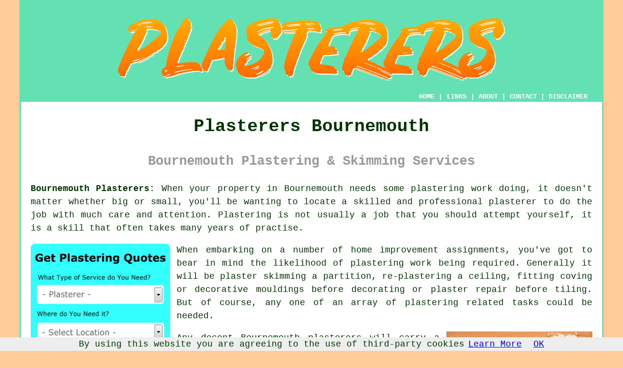

--- FILE ---
content_type: text/html
request_url: https://www.plasterered.uk/bournemouth.html
body_size: 10068
content:
<!doctype html>

<html lang="en">

<head>

<meta charset="utf-8">
  
<title>Bournemouth Plasterers - Plastering Services</title> <!-- end Plasterers Bournemouth Dorset title -->

<meta name="description" content="﻿Plasterers Bournemouth Dorset (BH1) - We ❤️ Plastering - If you need plastering done in your home in Bournemouth, visit our website." />

<meta name="keywords" content="plasterers Bournemouth, plastering, Bournemouth, plastering services" />

<link href="oneColFixCtrHdr.css" rel="stylesheet" type="text/css" />

<meta name=viewport content="width=device-width, initial-scale=1">

<link rel="icon" type="image/x-icon" href="favicon.ico" />

</head>

<body class="oneColFixCtrHdr">

<script src="/cookiechoices.js"></script>
<script>
  document.addEventListener('DOMContentLoaded', function(event) {
    cookieChoices.showCookieConsentBar('By using this website you are agreeing to the use of third-party cookies',
      'OK', 'Learn More', 'privacy-policy.html');
  });
</script>

<div id="container">
  <div id="header">
  
      <div id="logo"><img src="images/plasterer-logo.png" alt="Plastering Bournemouth - Plasterers" title="Plasterer Bournemouth" class="logo" /></div> <!-- end div logo -->
      
        <div class="navigation" id="navigation"><a href="https://www.plasterered.uk">HOME</a> | <div class="dropdown"> <button class="dropbtn">LINKS</button> <div class="dropdown-content"><a href="bournemouth.html">Plasterers Bournemouth</a> <a href="syston.html">Plastering Specialists</a>
<a href="madeley.html">Internal Plastering</a>
<a href="swanscombe.html">Commercial Plastering</a>
<a href="stevenston.html">Domestic Plastering</a>
<a href="brightlingsea.html">Plastering Contractors</a>
<a href="driffield.html">Cheap Plasterers</a>
<a href="bourne.html">Plastering Contractors</a>
<a href="bromsgrove.html">Domestic Plastering</a>
<a href="taunton.html">Patch Plastering</a>
<a href="waddington.html">Domestic Plastering</a>
<a href="melbourne.html">Internal Plastering</a>
<a href="winterton.html">Domestic Plastering</a>
<a href="rotherham.html">Plasterer</a>
<a href="wednesbury.html">Residential Plastering</a>
<a href="wombourne.html">Plaster Repair</a>
<a href="ringwood.html">Commercial Plastering</a>
<a href="linlithgow.html">Plastering Repairs</a>
<a href="bicester.html">Internal Plastering</a>
<a href="ludlow.html">Plasterers</a>
<a href="gillingham.html">Plastering Firms</a>
<a href="tranent.html">Plastering Specialists</a>
<a href="whitley-bay.html">Plastering</a>
<a href="swansea.html">Plaster Skimming</a>
<a href="wheathampstead.html">Plaster Patching</a>
<a href="girvan.html">Plaster Patching</a>
<a href="wem.html">Cheap Plasterers</a>
<a href="warwick.html">Plaster Repair</a>
<a href="livesey.html">Plasterers</a>
<a href="stranraer.html">Cheap Plasterers</a>
<a href="wiveliscombe.html">Plastering Specialists</a>
<a href="forfar.html">Plastering Repairs</a>
<a href="stone.html">Plaster Patching</a>
<a href="peterlee.html">Plasterer</a>
<a href="shrewsbury.html">Internal Plastering</a>
<a href="chesterfield.html">Plasterer</a>
<a href="neath.html">Plasterers</a>
<a href="wadebridge.html">Plastering Contractors</a>
<a href="normanton.html">Plaster Skimming</a>
<a href="gateshead.html">Patch Plastering</a>
<a href="westhoughton.html">Patch Plastering</a></div></div> | <a href="https://www.plasterered.uk/about.html" rel="nofollow">ABOUT</a> | <a href="https://www.plasterered.uk/contact.html" rel="nofollow">CONTACT</a> | <a href="https://www.plasterered.uk/disclaimer.html" target="_blank" rel="nofollow">DISCLAIMER</a></div>
  <!-- end #header --></div>
  <div id="mainContent">
  
    <h1 class="centretext">Plasterers Bournemouth</h1>
    
    <h2 class="greytext">Bournemouth Plastering &amp; Skimming Services</h2>
    
    <div id="article"><p><strong class="boldlink"><a href="https://www.plasterered.uk">Bournemouth Plasterers:</a></strong> When your property in Bournemouth needs some plastering work doing, it doesn't matter whether big or small, you'll be wanting to locate a skilled and professional <span class="blacklinks"><a href="shaftesbury.html">plasterer</a></span> to do the job with much care and attention. <span class="blacklinks"><a href="truro.html">Plastering</a></span> is not usually a job that you should attempt yourself, it is a skill that often takes many years of practise.</p> <!-- end paraone -->

<div id="quote"><a href="contact.html" rel="nofollow"><img src="images/plastering-quotes.jpg" alt="Quotations for Plastering in Bournemouth" title="Quotes for Plastering in Bournemouth Dorset" /></a></div>

<div id="paratwo"><p>When embarking on a number of home improvement assignments, you've got to bear in mind the likelihood of <span class="blacklinks"><a href="weymouth.html">plastering work</a></span> being required. Generally it will be plaster skimming a partition, re-plastering a ceiling, fitting coving or decorative mouldings before decorating or plaster repair before tiling. But of course, any one of an array of plastering related tasks could be needed.</p></div> <!-- end paratwo --> 

<img src="images/trade-images/plasterers-uk.jpg" alt="Plasterers Bournemouth Dorset" title="Plasterers Bournemouth (BH1)" class="floatright" />

<div id="parathree"><p>Any decent Bournemouth plasterers will carry a <span class="blacklinks"><a href="verwood.html">portfolio</a></span> (or at least some photographs) of successfully completed jobs, ask if you can see it so that you can make certain they know their stuff. For this sort of work, you certainly don't want to be hiring "cowboys". You could have to deal with huge complications as work progresses when the quality of the <span class="blacklinks"><a href="bournemouth.html">plastering</a></span> is sloppy, and these aren't always immediately obvious.</p></div> <!-- end parathree -->

<div id="parafour"><p>It's easy to notice any imperfections once a coat or two of emulsion has gone on the freshly <span class="blacklinks"><a href="framlingham.html">plastered</a></span> wall. Any defective plastered areas will appear even worse in bright daylight. To avoid issues like this, pick only from experienced <span class="blacklinks"><a href="bridport.html">plasterers in Bournemouth</a></span>.</p></div> <!-- end parafour -->

<div id="parafive"><p>Since plaster is normally concealed with other products and materials it is easy to forget just how crucial it is that it's smooth and level. Uneven surfaces are tricky to cover up, however small blemishes and cracks can be easily filled later without too much trouble. A shoddily plastered area may cause severe issues with the accurate fitting of architraves, the installation of kitchen units, the painting and decorating of the surfaces and any area of tiling (kitchens or bathrooms).</p></div> <!-- end parafive -->

<img src="images/trade-images/local-plasterer.jpg" alt="Plasterer in Bournemouth (01202)" title="Plasterer Bournemouth (01202)" class="floatleft" />

<div id="parasix"><p>The most experienced Bournemouth plasterers will get a polished finish right from the <span class="blacklinks"><a href="seaton.html">trowel</a></span>.  Ceilings and walls which have been plastered by a professional, shouldn't ever need to be sanded down. If the finished plastering needs forceful <span class="blacklinks"><a href="shaftesbury.html">sanding</a></span>, you can be pretty certain that it hasn't been done as it should be. You should be very suspicious if you see the electric sanders being plugged in.</p></div> <!-- end parasix -->

<img src="images/trade-images/coving-uk.jpg" alt="Plastering and Coving Bournemouth" title="Plastering and Coving Bournemouth" class="floatright" />

<div id="paraseven"><p>In recent times, one of the most common jobs a plasterer is asked to do, is plaster over an <span class="blacklinks"><a href="london-colney.html">artexed</a></span> ceiling. Artex was at its height of popularity in Bournemouth during the nineteen seventies and eighties, but at present it is seen as trendy. In order to get your ceilings looking sleek and modern once more, your Bournemouth plasterer will jump at the chance to cover them up with a smooth new finish. Plastering over artex is preferred to removing it as it is quite difficult to get off or repair, which is no doubt why its popularity has waned.</p></div> <!-- end paraseven -->

<div id="paraeight"><p><strong>DIY Plastering Bournemouth:</strong> Although when you have plastering work that needs to be undertaken in your house in Bournemouth, it's preferable to call in a professional plasterer to do the project, it is quite possible to have a bash on your own, if you have self-belief and are accomplished at DIY. As a rookie plasterer it is a good idea to begin your plastering experience by perhaps practicing on an out-of-sight area or a spare bedroom, especially one that already has a poorly plastered surface and that can hardly be made worse by your endeavours. This is likely to be much less stressful for you, and allow you to spend some time trying out your newly acquired skills. To a degree, it is possible for you to re-plaster a wall surface as many times as you wish, so if you make a bodge up of it at the first attempt, you can simply go back and re-do it as your skills get better.</p></div> <!-- end paraeight -->

<div id="paranine"><img src="images/trade-images/diy.jpg" alt="DIY Plastering Bournemouth UK" title="DIY Plastering Bournemouth UK" class="floatleft" /><p>If you're interested in a few tips and advice to help you on your way, you could watch some YouTube tutorials. Or, if you're eager to learn plastering you might even consider signing up for a course at a nearby college or school. Plastering is a "hands on" undertaking and the more you practice the more capable you become. You may even think up some of your own strategies for accomplishing that perfect finish, however the tried and proven methods are generally the best. Since plastering is mostly about confidence, the more often you do it, the more confident you'll become.  Once you have mastered this skill to a level you're happy with, you'll be able to progress to plastering the other walls of your home. You still have the option of bringing in a competent Bournemouth plasterer to put things right if you mess it up.</p></div> <!-- end paranine -->

<div id="smallquote"><a href="contact.html" rel="nofollow" target="_blank"><img src="images/click-for-plasterers9.png" alt="Click to Find Bournemouth Plasterers" /></a></div> <!-- end div small quote -->

<div id="villages"><p>It is not just in <a href="https://en.wikipedia.org/wiki/Bournemouth" target="_blank">Bournemouth</a> itself that you can find plastering services - neighbouring areas like: Canford Magna, Branksome Park, Southbourne, Boscombe, Northbourne, Moordown, Westbourne, Canford Cliffs, Kinson, Hampreston, Christchurch, Hurn, Broadstone, Queens Park, Parkstone, Winton can also be covered. If they've got the postcode BH1 and the telephone code 01202, it's very likely that they operate in Bournemouth or somewhere nearby. Confirming that this is the case will make certain you're dealing with locally based plastering. Bournemouth home and business owners can use and enjoy these plastering services.</p></div> <!-- end div villages -->


<div id="OPTIONALSIX"><h3>Artex</h3><img src="images/trade-images/artexing.jpg" alt="Artexing Bournemouth Dorset" title="Artexing Bournemouth Dorset" class="floatright"><p>Particularly popular during the 1970's and 1980's, artex has long been an effective way to add an ornamental finish to a plain ceiling, as well as to hide cracks and uneven surfaces. It's not quite so straightforward to track down a plasterer who'll undertake artexing at the moment, whereby once upon a time there were loads of tradesmen who did little else but apply artex and do artex removal. With designs like scroll, stippled, pairs, broken leather, bark, medusa, circle, hook &amp; line, swirl, criss-cross or basket weave, there appeared to be something for everybody. Whatever your taste, there was a style of artex to suit. It's obviously still quite possible to get any one of these artex ceiling patterns done today, you'll just have to locate a tradesman (a plasterer rather than a handyman) willing to do it. The one drawback of artex, and one that led to its decline, is it's quite tricky to repair or patch.</p></div> <!-- end div optional six -->

<div id="OPTIONALEIGHT"></div> <!-- end div optional eight -->

<div id="OPTIONALELEVEN"></div> <!-- end div optional eleven -->

<div id="OPTIONALFIVE"><h3>Plaster</h3><img src="images/trade-images/plastering-materials.jpg" alt="Plaster Products" title="Plaster Bournemouth" class="floatleft"><p>Used for protecting and decorating ceilings and walls in buildings, plaster is a material that's been used since the days of the ancient Egyptians. The expression "plaster" usually refers to a material which is utilized on the inside of homes in Great Britain. The material that's used for for external walls is called "render". The most common forms of plaster typically contain either gypsum, cement, or lime, though all these components pretty much work in the same way. A dry, fine powder at the time of manufacture, as required plaster is combined with water to create a stiff but easily workable paste. A reaction is triggered when the water and the plaster powder are combined together, and hardening occurs as a result of the heat produced through a process called crystallization. If you need to obtain plaster products, there are loads of places you can do this including Screwfix, <a href="https://www.british-gypsum.com/product-range/plaster-products/how-to-plaster" target="_blank">British Gypsum</a>, Wickes, <a href="https://www.travisperkins.co.uk/product/building-materials/plaster-and-plasterboards/plaster/c/1500223/" target="_blank">Travis and Perkins</a> or B&amp;Q. (Tags: Plastering Bournemouth, Render Bournemouth, Plaster Bournemouth)</p></div> <!-- end div optional five -->

<div id="OPTIONALTWO"></div> <!-- end div optional two -->

<div id="OPTIONALFOUR"><h3>Dry Lining (Plasterboarding)</h3><img src="images/trade-images/dry-lining-plasterboarding.jpg" alt="Dry Lining (Plasterboarding)" title="Dry Lining Bournemouth UK" class="floatright"><p>Quite a few plasterers in Bournemouth also offer dry lining services, which will be required in a lot of improvement projects. An approach which produces a wall surface that does not need plastering, dry lining is affixed to Gypframe metal framing, a masonry or brickwork surface or a wood studding or joist. Although in a lot of instances the plasterboard itself can be decorated (with a little extra preparation), an exceptionally smooth surface is produced by applying one last skim of finishing plaster. In regards to fittings, when attaching plasterboard to wood joists or studding, nails or drywall screws are used, when fixing to a brick or masonry wall "dot and dab" bonding is used and when attaching to a metal Gypframe Jack-Point self drilling, self tapping screws are used. </p></div> <!-- end div optional four -->

<div id="OPTIONALTHREE"><h3>Pebble Dash</h3><img src="images/trade-images/pebble-dashing.jpg" alt="Pebble Dashing Bournemouth (01202)" title="Pebble Dashing Bournemouth (01202)" class="floatleft"><p>Pebble dashing has been around for many years and used to decorate and protect the external walls of properties. Although traditionally it is not to everyone's taste. Bournemouth plasterers will usually do this type of project for you, although there are pebbledashing experts currently working in the area. Pebbledashing (or pebble dashing) is a type of exterior wall coating generally consisting of two layers of a base coat made of sand and lime into which small pebbles, gravel or shells are firmly pressed to create an attractive, maintenance free and robust finish on both new and refurbished houses.</p></div> <!-- end div optional three -->

<div id="OPTIONALNINE"><h3>Plasterwork Patching Bournemouth</h3><img src="images/trade-images/damaged-plaster.jpg" alt="Bournemouth Plaster Patching and Repairs" title="Plaster Patching Bournemouth Dorset" class="floatleft"><p>If you have fairly recently had a bit of building work carried out on your house in Bournemouth, or if you've got an older Bournemouth property, you could have damaged or cracked plaster that needs patching up. Because the plaster is an essential element of your wall surface, you should keep it in good condition so that it can be decorated and kept neat and tidy. Damaged or cracked sections of plaster and areas which have been carelessly repaired with Polyfilla, look terrible and ruin the overall appearance your house. So you can complete your painting and decorating and have your plastered walls looking in perfect condition once again, you can bring in a qualified Bournemouth plasterer who'll get your walls looking good again in double quick time. Your plaster finish can be impacted by several different problems, with accidental damage, vibration, shrinking, settlement and damp being some of the more common causes. Before carrying out any patching up it is crucial to address any underlying issues, because damage will probably reoccur if they are not sorted out beforehand. (Tags: Patching Plaster, Plaster Repairs Bournemouth, Plaster Patching Bournemouth, Plastering Repair Bournemouth)</p></div> <!-- end div optional nine -->

<div id="disorderedone"><h3>Tools for Plastering</h3><p>The majority of do-it-yourself and craftsmen's toolbags do not include many of the specialist tools that are essential for plastering, which is the reason it's normally best to seek the help of a specialist plasterer in Bournemouth, when you've got this type of work in the offing. The following are merely some of the tools that a professional Bournemouth plasterer will use on the job:</p><ul><li>Plastering Rule</li> 
<li>Stilts</li> 
<li>Plaster Mixing Paddle</li> 
<li>Plaster Buckets &amp; Pan</li> 
<li>Edging Trowel</li> 
<li>Board &amp; Door Lifter</li> 
<li>Finishing Trowel</li> 
<li>Plasterer's Hawk</li> 
<li>Plasterer's Trowel</li> 
<li>Drywall Rasp</li> 
<li>Feather Edge</li> 
<li>Jointing &amp; Taping Knives</li></ul></div> <!-- end div disorderedone -->

<div id="OPTIONAL"><h3>Rendering</h3><p>A popular method to enhance a property's exterior is rendering, which brings both functional and aesthetic benefits. This technique consists of applying a protective coating, often made from a combination of cement, lime, or acrylic, to the outside walls. This protective layer serves as a shield against harsh weather, helping to prevent damage from rain, wind, and frost. Additionally, it refreshes your home's appearance, allowing you to select from numerous finishes and colours that reflect your style. Whether you're renovating an older property or improving a newer build, rendering is a versatile choice that balances functionality with beauty.</p><img src="images/trade-images/rendering-uk.jpg" alt="Rendering Bournemouth" title="Rendering" class="floatleft" /><p>Rendering does more than just improve your home's exterior - it also boosts its overall functionality. With modern renders often incorporating insulation, your home stays cosy in winter and refreshingly cool in summer. These insulating properties enhance comfort and can reduce your energy costs in the long run. Furthermore, rendering fills in cracks and gaps in your walls, reducing the risk of water ingress and damp, which can lead to expensive repairs. It's a smart, long-lasting solution for preserving your Bournemouth property.</p><p>For optimal results, seeking out professional advice can be really beneficial in figuring out the best materials and methods for your home. The experts ensure that the application is carried out precisely, resulting in a durable and refined finish that will last. Furthermore, a professional can guide you on maintenance requirements, which is essential for keeping your rendered walls in excellent shape for many years. Their expertise includes helping you choose the right texture and colour as well as systems that are compatible with your local weather. By taking the right steps with rendering, the exterior of your Bournemouth home can be improved significantly, while also providing insulation, protection, and increased value. (Tags: Rendering Bournemouth).</p></div> <!-- end div optional -->

<div id="OPTIONALTEN"><h3>Polished Plaster Bournemouth</h3><img src="images/trade-images/polished-venetian-plaster.jpg" alt="Polished Plaster Bournemouth (BH1)" title="Polished Plaster Bournemouth (BH1)" class="floatright"><p>Especially popular nowadays, polished plaster is a contemporary variant of timeless Italian plaster finishes. The phrase describes an entire choice of ornamental plaster finishes - from the very highly polished Marmorino, Lucidato and Venetian plaster to the rugged looking textured polished plasters. Polished plaster is primarily used on internal walls and ceilings, to give a surface finish that appears like polished travertine, limestone or marble. Polished plaster has got natural variations of shade giving an impression of depth whilst still smooth to the touch. Additionally it is quite possible to mix these sorts of plasters to create quite original customised finishes. Polished plaster can be coloured or tinted using artificial or natural colourants. The opportunity to add a tint to Venetian plaster is particularly helpful when a specific "marble" design is desired, or when a colour that does not exist in nature is the goal. Find out more about about polished plaster, head to the Wikipedia "polished plaster" page. (Tags: Venetian Plaster Bournemouth, Polished Plastering Bournemouth, Polished Plaster Bournemouth, Marbled Plaster Bournemouth)</p></div> <!-- end div optional ten -->

<div id="OPTIONALSEVEN"></div> <!-- end div optional seven -->


<div id="OPTIONALTWELVE"></div> <!-- end div optional twelve -->

<div id="OPTIONALTHIRTEEN"></div> <!-- end div optional thirteen -->

<div id="temp"><h3>Acoustic Plastering Bournemouth</h3><p>If unwanted echoes are causing a nuisance or you're having trouble hearing conversations in a busy space, acoustic plastering could be the answer. This pioneering technology tackles sound issues by utilising specialist plaster that absorbs sound waves. Unlike its standard counterpart, acoustic plaster incorporates fibres or aggregates that disrupt sound energy, reducing echo and creating a more comfortable listening environment.</p><p>Thankfully, modern acoustic plaster systems are entirely safe, having replaced the hazardous asbestos used in historical iterations. These systems typically feature a two-layered design. The initial layer, often constructed from mineral wool or a particular blown-glass granulate, acts as the core for sound absorption. Finishing coats are then applied on top, providing a smooth and aesthetically pleasing finish while further dampening sound.</p><p>Acoustic plastering offers a distinct advantage over traditional soundproofing methods. Unlike pre-fabricated acoustic panels, which can leave visible seams or grids, acoustic plaster creates a flawless, uninterrupted surface that blends seamlessly into your design. This makes it a popular choice for a variety of settings, from performance venues and classrooms to offices and even homes. (5265 - Acoustic Plastering Bournemouth)</p></div> <!-- end div temp -->

<div id="FOOTPRINT"></div> <!-- end div footprint -->

<div id="extraquote"><a href="contact.html" rel="nofollow"><img src="images/click-for-plasterers1.png" alt="Click for a Plasterer in Bournemouth (BH1)" title="Click for a Plasterer in Bournemouth (BH1)" /></a></div> <!-- end div extraquote -->


<div id="projects"></div> <!-- end div projects -->

<div id="addedstuff"></div> <!-- end div addedstuff -->

<div id="tasks"><h3>Plastering Tasks Bournemouth</h3><img src="images/trade-images/plastering-tasks.jpg" alt="Plastering Tasks Bournemouth (01202)" title="Plastering Tasks Bournemouth (01202)" class="floatleft" /><p><strong class="boldlink"><a href="bournemouth.html">Bournemouth plastering specialists</a></strong> will likely help with stucco plaster in Bournemouth, lime rendering, drywall lining, traditional &amp; modern plastering Bournemouth, fire and flood renovations Bournemouth, plastering quotes, sound deadening Bournemouth, skimming over brickwork, pitted plastering, fibrous plastering in Bournemouth, rapid setting screeds Bournemouth, tyrolean rendering, insurance work, dot and dab walling Bournemouth, bonding, lime plastering, floor levelling in Bournemouth, coving and ceiling roses, false ceilings, magnetic plaster, floor levelling and screeding Bournemouth, Marmorino plastering, chamois plaster Bournemouth, artex testing, float and set plastering in Bournemouth, rendering with sand and cement, dragged plastering, artex broken leather patterns, relief plaster, wall crack repairs, external rendering and screeding in Bournemouth, lime hemp plastering, monocouche rendering, decorative mouldings and other <span class="blacklinks"><a href="aylesbury.html">plastering work</a></span> in Bournemouth, <span class="blacklinks"><a href="wareham.html">Dorset</a></span>. Listed are just an example of the tasks that are undertaken by local plasterers. Bournemouth providers will inform you of their whole range of services.</p></div> <!-- end div tasks -->

<div id="sentencesone"></div> <!-- end div sentencesone -->


<div id="placesnear"><h3>Plasterers Near Bournemouth</h3><p>Also <span class="blacklinks"><a href="bristol.html">find</a></span>: Northbourne plasterers, Winton plasterers, Westbourne plasterers, Boscombe plasterers, Queens Park plasterers, Christchurch plasterers, Broadstone plasterers, Canford Cliffs plasterers, Parkstone plasterers, Hampreston plasterers, Hurn plasterers, Southbourne plasterers, Kinson plasterers, Canford Magna plasterers, Moordown plasterers, Branksome Park plasterers and more. The majority of these places are serviced by local plastering contractors. Residents in these localities can get plastering quotations by simply going <a href="contact.html" rel="nofollow">here</a>.</p></div> <!-- end div places near -->

<div id="unordered"><h2><strong class="boldlink"><a href="bournemouth.html">Bournemouth Plastering Services</a></strong></h2>

	<div id="bark">
	<div id="quotetext"><strong>Get Plastering in Bournemouth Here</strong></div>
<div id="ratedpeople"><a href="contact.html" rel="nofollow"><img src="images/plasterers-job-quotes.jpg" alt="Discover Bournemouth Plasterers" title="Search for Bournemouth Plasterers (01202)" /></a></div>
	</div>
	
	<ul>
		<li>Bournemouth Polished Plastering</li>
<li>Bournemouth Plaster Patching</li>
<li>Bournemouth Plastering Quotations</li>
<li>Bournemouth Artexing</li>
<li>Bournemouth Float and Set</li>
<li>Bournemouth Plastering</li>
<li>Bournemouth Plaster Repairs</li>
<li>Bournemouth Internal Rendering</li>
<li>Bournemouth Stud Partitioning</li>
<li>Bournemouth Plasterer</li>
<li>Bournemouth Soundproofing</li>
<li>Bournemouth Plaster Skimming</li>
<li>Bournemouth Coving Installation</li>
<li>Bournemouth Plasterers</li>
	</ul></div> <!-- end div unordered -->
	
	
<div id="streets"></div> <!-- end div streets -->

<div id="otherskills"><h3>Other Useful Trades in Bournemouth Dorset</h3><img src="images/trade-images/other-trades-near.jpg" alt="Dorset Tradesmen Near Me Bournemouth" title="Dorset Tradesmen Near Me Bournemouth" class="floatright" /><p>Obviously, when you happen to be doing home renovations in Bournemouth, Dorset, you'll likely be in need of all sorts of different tradesmen and aside from a plasterer in Bournemouth, Dorset, you may also need <a href="other-trades.html" rel="nofollow">decorative cornicing</a> in Bournemouth, <a href="other-trades.html" rel="nofollow">screeders</a> in Bournemouth, <a href="other-trades.html" rel="nofollow">external wall insulation</a> in Bournemouth, <a href="other-trades.html" rel="nofollow">waste removal</a> in Bournemouth, <a href="other-trades.html" rel="nofollow">pebble dashers</a> in Bournemouth, <a href="other-trades.html" rel="nofollow">artexers</a> in Bournemouth, <a href="other-trades.html" rel="nofollow">coving fitters</a> in Bournemouth, <a href="other-trades.html" rel="nofollow">painters and decorators</a> in Bournemouth, <a href="other-trades.html" rel="nofollow">external rendering</a> in Bournemouth, <a href="other-trades.html" rel="nofollow">dry liners</a> in Bournemouth, <a href="other-trades.html" rel="nofollow">builders</a> in Bournemouth, <a href="other-trades.html" rel="nofollow">dry lining</a> in Bournemouth, <a href="other-trades.html" rel="nofollow">end of tenancy cleaners</a> in Bournemouth, <a href="other-trades.html" rel="nofollow">electricians</a> in Bournemouth, <a href="other-trades.html" rel="nofollow">carpenters</a> in Bournemouth, and other different Bournemouth tradesmen.</p></div> <!-- end div other skills -->


<!-- start div gallery -->

<div class="gallery">
  <div class="column">
    <img src="images/trade-images/plasterers4.jpg" alt="Plasterers Bournemouth" title="Plasterers Bournemouth" style="width:100%">
  Plasterers Bournemouth</div>
  <div class="column">
    <img src="images/trade-images/coving-uk.jpg" alt="Plastering Near Me Bournemouth" title="Plastering Near Me Bournemouth" style="width:100%">
  Plastering Near Bournemouth</div>
  <div class="column">
    <img src="images/trade-images/plasterer0.jpg" alt="Plasterer Bournemouth UK" title="Plasterer Bournemouth UK" style="width:100%">
  Plasterer Bournemouth</div>
</div>

<!-- end div gallery -->


<div id="maintowns"><p>More: <a href="aberystwyth.html">Plaster Patching</a>, <a href="nelson.html">Plastering Contractors</a>, <a href="montrose.html">Plastering Companies</a>, <a href="carluke.html">Plastering Repair</a>, <a href="prestonpans.html">Plasterer</a>, <a href="north-baddesley.html">Plastering Firms</a>, <a href="burntwood.html">Plasterer</a>, <a href="totnes.html">Cheap Plastering</a>, <a href="meopham.html">Plaster Patching</a>, <a href="blaydon.html">Plaster Repair</a>, <a href="alloa.html">Pebble Dashing</a>, <a href="narborough.html">Domestic Plastering</a>, <a href="coalville.html">Rendering</a>, <a href="heacham.html">Plastering Services</a>, <a href="buckhurst-hill.html">Plastering Firms</a>, <a href="codsall.html">Commercial Plastering</a>, <a href="silverdale.html">Cheap Plasterers</a>, <a href="wombwell.html">Plastering</a>, <a href="crowborough.html">Plaster Repairs</a>, <a href="ulverston.html">Internal Plastering</a>, <a href="netherfield.html">Internal Plastering</a>, <a href="bovey-tracey.html">Plastering Companies</a>, <a href="stanley.html">Domestic Plastering</a>, <a href="leighton-buzzard.html">Patch Plastering</a>, <a href="sherborne.html">Plastering Repair</a>, <a href="oundle.html">Plastering Contractors</a>, <a href="swadlincote.html">Plasterers</a>, <a href="great-yarmouth.html">Cheap Plastering</a>, <a href="wymondham.html">Rendering</a>, <a href="chorley.html">Patch Plastering</a>, <a href="../near-me/westcliff-on-sea.html">Plastering Companies</a>, <a href="../near-me/faversham.html">Plaster Patching</a>, <a href="../near-me/helmshore.html">Domestic Plastering</a>.</p></div> <!-- end div maintowns -->

<div id="OPTIONALJOBS"></div> <!-- end div optionaljobs -->

<div id="info"><p>To find local information regarding Bournemouth, Dorset look <a href="https://www.bournemouth.gov.uk/Home.aspx" target="_blank">here</a></p></div> <!-- end div info -->


<div id="postcode"><p>Plasterers in BH1 area, 01202.</p></div> <!-- end div postcode -->

<p><a href="https://www.plasterered.uk/bournemouth.html" target="_top">TOP - Plasterer Bournemouth</a></p>

	<div id="keywords"><p>Plasterers Bournemouth - BH1 - Plaster Skimming Bournemouth - Rendering Bournemouth - Plastering Bournemouth - Plasterer Bournemouth - Polished Plaster Bournemouth - Decorative Plastering Bournemouth - Artexing Bournemouth</p></div> <!-- end div keywords --></div> <!-- end Plasterers Bournemouth (01202) article -->

<h3 class="centretext"><a href="https://www.plasterered.uk">HOME - PLASTERERS UK</a></h3>

	<div id="date"><p>(This plasterers Bournemouth article was successfully updated on 18-11-2024)</p></div> <!-- end div date -->

	<!-- end #mainContent --></div>
  <div id="footer">
  <div class="floatleft" id="sitemap"><p><a href="https://www.plasterered.uk/ror.xml" target="_blank">Sitemap</a> - <a href="new-pages.html">New Plastering Pages</a></p></div>
  <div class="floatright" id="privacy"><p><a href="https://www.plasterered.uk/privacy-policy.html" target="_blank" rel="nofollow">Privacy</a></p></div>
<p>&nbsp;</p>
	<div id="footerad"><a href="contact.html" rel="nofollow"><img src="images/click-for-plasterers.png" alt="Plastering Quotes Bournemouth (01202)" title="Plastering Quotes Bournemouth (01202)" /></a></div> <!-- end div footerad -->
    <p>&copy; Plasterered UK 2025 - Plasterers Bournemouth - Plasterer Bournemouth (BH1)</p>
    <br />
  <!-- end #footer --> <!-- end Plasterers Bournemouth BH1 page --></div>
<!-- end #container --></div>

</body>

</html>


--- FILE ---
content_type: text/css
request_url: https://www.plasterered.uk/oneColFixCtrHdr.css
body_size: 1473
content:
body{margin:0;padding:0;text-align:center;color:#030;background-color:#FC9;font-family:"Courier New",Courier,monospace;font-size:18px}.oneColFixCtrHdr #container{max-width:1200px;background:#FFF;border:3px solid #63E1B3;text-align:justify;margin-top:0;margin-right:auto;margin-bottom:0;margin-left:auto;line-height:1.5}.oneColFixCtrHdr #header{padding-top:0;padding-right:15px;padding-bottom:0;padding-left:15px;background-color:#63E1B3}.oneColFixCtrHdr #header h1{margin:0;padding:10px 0}.oneColFixCtrHdr #mainContent{padding:0 20px;background:#FFF}.oneColFixCtrHdr #footer{padding:0 10px;background-color:#63E1B3;font-size:12px}.oneColFixCtrHdr #footer p{margin:0;padding:10px 0}.floatleft{float:left;margin-right:14px}.floatright{float:right;margin-left:14px}.centretext{text-align:center}.greendottedborder{border:3px double;color:#63E1B3}.redlink{color:#63E1B3;text-decoration:none}.redlink A:link{color:#63E1B3;text-decoration:none}.redlink A:visited{color:#E84C3D;text-decoration:none}.redlink A:hover{color:#C00;text-decoration:underline}.blacklinks{color:#030;text-decoration:none}.blacklinks A:link{color:#030;text-decoration:none;font-weight:normal}.blacklinks A:visited{color:#030;text-decoration:none}.blacklinks A:hover{color:#C00;text-decoration:underline}.redborder{border:1px solid #F00}.disclaimer{font-size:10px;color:#E84C3D}.navigation{font-weight:bold;font-size:14px;color:#FFF;background-color:#63E1B3;text-align:right;position:relative;vertical-align:middle;padding-right:15px;padding-bottom:none;text-decoration:none}.navigation A:link{color:#FFF;text-decoration:none}.navigation A:visited{color:#FFF;text-decoration:none}.navigation A:hover{color:#000;text-decoration:none}.toppadding14{padding-top:14px}.logo{padding:3px}.barkgreen{color:#4f7aa0}.underline{text-decoration:underline;color:blue}.boldlink a:link{color:#030;text-decoration:none}.boldlink a:visited{color:#030;text-decoration:none}img{width:auto;max-width:100%;height:auto;border:none}ul{padding-top:1px;padding-bottom:1px}ol li{padding-bottom:10px}ol li::marker{font-weight:bold}#googlead{width:336px;height:auto;float:right;padding-left:14px}#extragoogle{width:336px;height:auto;float:right;padding-left:14px}#quote{max-width:300px;float:left;padding-right:14px}#bark{float:right;max-width:300px;border:3px double;color:#63E1B3;margin-left:15px}#ratedpeople{height:237px;float:left;position:inherit;border:3px double;background-color:#63E1B3}#quotetext{height:50px;width:auto;text-align:center;font-weight:bold;color:#FFF;padding-bottom:30px;padding-left:10px;padding-right:10px;background-color:#63E1B3}#footerad{margin:auto;text-align:center;padding-top:5px;padding-bottom:15px}#keywords{text-align:center;font-size:12px;color:#63E1B3}#logo{text-align:center;padding-top:30px;padding-bottom:10px}#smallquote{text-align:center}#extraquote{text-align:center}#thirdquote{text-align:center}#towns{font-size:10px;color:#369}#unordered{font-weight:bold}#disorderedone{font-weight:bold;color:#FF748C;padding:3px;background-color:#6FF;margin-bottom:10px;border:1px solid #000;padding-right:12px}#disorderedone h3{padding-left:25px}#disorderedtwo{font-weight:bold;padding:3px;background-color:#FF748C;color:#6FF;margin-bottom:10px;border:1px solid #000}#disorderedtwo h3{padding-left:25px}#youtube{float:right;margin-left:14px}#local{color:#000;margin-left:5px;margin-right:5px;padding:3px;background-color:#e9e9e9;margin-bottom:10px}#local h3{padding-left:10px}#local p{padding-left:10px;padding-right:10px}#business{color:#F00}my-email::after{content:attr(data-domain)}my-email::before{content:attr(data-user)}*{box-sizing:border-box}.column{float:left;width:33.33%;padding:5px;font-size:12px;font-weight:bold;text-align:center}.gallery::after{content:"";clear:both;display:table}.dropbtn{background-color:#63E1B3;color:white;padding:1px;font-size:14px;font-weight:bold;border:none;font-family:"Courier New",Courier,monospace}.dropdown{position:relative;display:inline-block}.dropdown-content{display:none;position:absolute;background-color:#090;min-width:200px;max-height:500px;overflow:auto;box-shadow:0px 8px 16px 0px rgba(0,0,0,0.2);z-index:1}.dropdown-content a{color:black;padding:12px 16px;text-decoration:none;display:block}.dropdown-content a:hover{background-color:#ddd}.dropdown:hover .dropdown-content{display:block}.dropdown:hover .dropbtn{background-color:#3e8e41}.smallertext{font-size:12px}.redtext{color:#F00;text-align:center}.greytext{text-align:center;color:#999}hr{width:40%;color:#CCC}#prosone{font-weight:bold;color:#090;padding-left:20px}#consone{font-weight:bold;color:#F00;padding-left:20px}#prostwo{font-weight:bold;color:#090;padding-left:20px}#constwo{font-weight:bold;color:#F00;padding-left:20px}#prosthree{font-weight:bold;color:#090;padding-left:20px}#consthree{font-weight:bold;color:#F00;padding-left:20px}#prosfour{font-weight:bold;color:#090;padding-left:20px}#consfour{font-weight:bold;color:#F00;padding-left:20px}#prosfive{font-weight:bold;color:#090;padding-left:20px}#consfive{font-weight:bold;color:#F00;padding-left:20px}#quotatiscontact{background-color:#63E1B3;width:100%}#thankyou{color:#F00;text-align:center}.thankyou{color:#F00;text-align:center}#youtube{width:320px;height:240px}#tags{color:#c9c9c9;text-align:center}#wordcloud{width:400px;float:right;margin-left:18px;font-weight:bold}.fontforty{font-size:40px;color:#6CF}.fontthirtyeight{font-size:38px;color:#0F0}.fontthirtysix{font-size:36px;color:#090}.fontthirtyfour{font-size:34px;color:#69F}.fontthirtytwo{font-size:32px;color:#FC9}.fontthirty{font-size:30px;color:#03F}.fonttwentyeight{font-size:28px;color:#F93}.fonttwentysix{font-size:26px;color:#F00}.fonttwentyfour{font-size:24px;color:#F0F}.fonttwentytwo{font-size:22px;color:#FF0}.fonttwenty{font-size:20px;color:#930}#barkwidget{width:80%;margin-left:10%}#date{font-size:11px;text-align:right;}@media only screen and (max-width: 480px){h1{font-size:18px}h2{font-size:14px}h3{font-size:12px}p{font-size:11px}ol{font-size:11px}ul{font-size:11px}.dropbtn{font-size:8px}body{background-image:none;background-color:#63E1B3}.oneColFixCtrHdr #container{width:98%}.navigation{font-size:8px;padding-right:1px}#googlead{width:250px}#extragoogle{width:250px}#quotetext{font-size:16px}#ratedpeople{height:210px}#quotatiscontact{width:100%}#quote{width:100%}#youtube{width:100%;height:200px}#wordcloud{width:100%}#barkwidget{width:100%;margin-left:1px}#maintowns{display:none}}.Responsive300x250{width:250px;height:250px}@media(min-width: 500px){.Responsive300x250{width:300px;height:250px}}@media(min-width: 800px){.Responsive300x250{width:336px;height:280px}}